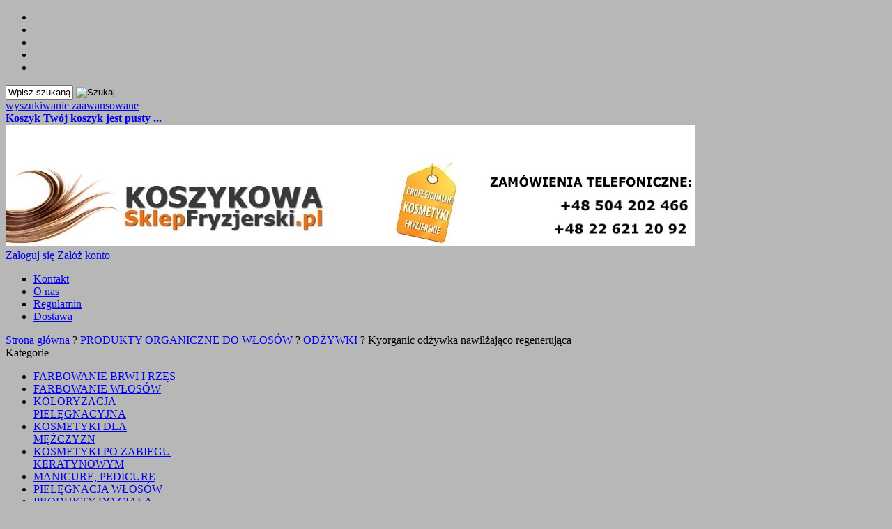

--- FILE ---
content_type: text/html; charset=utf-8
request_url: https://sklepfryzjerski.pl/kyorganic-odzywka-nawilzajaco-regenerujaca-p-4223.html
body_size: 12312
content:
<!DOCTYPE HTML>
<html lang="pl">
<head>
    <meta charset="utf-8" />
    <title>Kyorganic odżywka nawilżająco regenerująca</title>
    <meta name="keywords" content="Kyorganic odżywka nawilżająco regenerująca" />
    <meta name="description" content="Kyorganic odżywka nawilżająco regenerująca" />
    <meta name="robots" content="index,follow" />  
    
    <meta name="viewport" content="width=device-width, initial-scale=1.0" />
    
    <link href="https://fonts.googleapis.com/css?family=Cuprum&amp;subset=latin,latin-ext" rel="stylesheet" type="text/css" />
    
    <meta property="og:title" content="Kyorganic odżywka nawilżająco regenerująca" />
<meta property="og:description" content="Kyorganic odżywka nawilżająco regenerująca" />
<meta property="og:type" content="product" />
<meta property="og:url" content="https://sklepfryzjerski.pl/kyorganic-odzywka-nawilzajaco-regenerujaca-p-4223.html" />
<meta property="og:image" content="https://sklepfryzjerski.pl/images/KYORGANIC ODŻYWKA.jpg" />
<meta property="product:price:amount" content="44.00" />
<meta property="product:price:currency" content="PLN" />
<meta property="product:availability" content="in stock" />
<meta property="product:condition" content="new" />
<meta property="product:retailer_item_id" content="4223" />


    <base href="https://sklepfryzjerski.pl" />	
    <link rel="stylesheet" type="text/css" href="szablony/shop_12.rwd/css/style.php?ncss=style,boxy,moduly,produkt,zebra_datepicker,informacja_o_cookie_integracje" />
    <script src="javascript/jquery.js"></script>
    <script src="javascript/skrypty.php"></script>
    
    
            
    <script>
window.dataLayer = window.dataLayer || [];
function gtag(){dataLayer.push(arguments);}
gtag('consent', 'default', {
  'ad_storage': 'denied',
  'ad_user_data': 'denied',
  'ad_personalization': 'denied',
  'analytics_storage': 'denied',
  'functionality_storage': 'denied',
  'personalization_storage': 'denied',
  'security_storage': 'denied'
});
</script>

    
    
<script>
(function(w,d,s,l,i){w[l]=w[l]||[];w[l].push({'gtm.start':new Date().getTime(),event:'gtm.js'});var f=d.getElementsByTagName(s)[0],j=d.createElement(s),dl=l!='dataLayer'?'&l='+l:'';j.async=true;j.src='https://www.googletagmanager.com/gtm.js?id='+i+dl;f.parentNode.insertBefore(j,f);})(window,document,'script','dataLayer','GTM-T5G8VXF');
</script>


    <script src="javascript/produkt.php"></script>
    
    
    
    
    
    <link rel="canonical" href="https://sklepfryzjerski.pl/kyorganic-odzywka-nawilzajaco-regenerujaca-p-4223.html" />
    
    
    
    
    
    
    
    
    
    
    
    
    
</head>

<body style="background:#b7b7b7">

<noscript><iframe src='https://www.googletagmanager.com/ns.html?id=GTM-T5G8VXF' height='0' width='0' style='display:none;visibility:hidden'></iframe></noscript>



<header id="TloNaglowka">
    
    <div id="NaglowekRwd">
    
        <div class="Strona">
    
            <ul id="maleRwd" class="RwdSchowek">
            
                <li><span><img src="szablony/shop_12.rwd/obrazki/szablon/rwd_szukaj.png" alt="" /></span></li>
                <li><a href="https://sklepfryzjerski.pl/logowanie.html"><img src="szablony/shop_12.rwd/obrazki/szablon/rwd_konto.png" alt="" /></a></li>
                <li><a href="https://sklepfryzjerski.pl/rejestracja.html"><img src="szablony/shop_12.rwd/obrazki/szablon/rwd_rejestracja.png" alt="" /></a></li>
                <li><a href="https://sklepfryzjerski.pl/koszyk.html"><img src="szablony/shop_12.rwd/obrazki/szablon/rwd_koszyk.png" alt="" /></a></li>
                
                                
                <li><a href="https://sklepfryzjerski.pl/schowek.html"><img src="szablony/shop_12.rwd/obrazki/szablon/rwd_schowek.png" alt="" /></a></li>
                
                                
            </ul>  

        </div>
    
    </div>
    
    <div id="Naglowek" class="Strona">

        <form onsubmit="return sprSzukaj(this,'InSzukaj')" method="post" action="szukaj.html" id="Wyszukiwanie">
        
            <div>
                <input id="InSzukaj" type="text" name="szukaj" size="10" value="Wpisz szukaną frazę ..." />
                <input id="ButSzukaj" type="image" src="szablony/shop_12.rwd/obrazki/szablon/szukaj.png" alt="Szukaj" />
                <input type="hidden" name="postget" value="tak" />
                <div class="cl"></div>
            </div>

            <div>
                <a href="https://sklepfryzjerski.pl/wyszukiwanie-zaawansowane.html">wyszukiwanie zaawansowane</a>
            </div>                
            
        </form>

        <div id="Koszyk">
        
            <a href="https://sklepfryzjerski.pl/koszyk.html"><strong>Koszyk</strong> 

                        
            <b>Twój koszyk jest pusty ...</b>
            
                        
            </a>
                
        </div>         
    
        <a id="LinkLogo" href="https://sklepfryzjerski.pl"><img  src="images/BANER/sklep-fryzjerski.NEW2.jpg" width="990" height="175" alt="JGS Joanna Szymańska i Wsp&oacute;lnicy Sp.J" title="JGS Joanna Szymańska i Wsp&oacute;lnicy Sp.J" /></a>  

    </div>

</header>

<nav id="GorneMenuTlo">

    <div class="Strona">
    
        <div id="Logowanie">
        
                                <a href="https://sklepfryzjerski.pl/logowanie.html" rel="nofollow">Zaloguj się</a>
                    <a href="https://sklepfryzjerski.pl/rejestracja.html" rel="nofollow">Załóż konto</a>
                                
        
        </div>     

        <div id="GorneMenu" class="Rozwiniete">
        
            <ul class="GlowneGorneMenu"><li aria-haspopup="true"><a  href="https://sklepfryzjerski.pl/kontakt-f-1.html">Kontakt</a></li><li aria-haspopup="true"><a    href="https://sklepfryzjerski.pl/o-nas-pm-8.html">O nas</a></li><li aria-haspopup="true"><a    href="https://sklepfryzjerski.pl/regulamin-pm-5.html">Regulamin</a></li><li aria-haspopup="true"><a    href="https://sklepfryzjerski.pl/dostawa-pm-3.html">Dostawa</a></li></ul>
            
        </div>
        
        <div class="cl"></div>
        
    </div>

</nav> 

<div id="Strona">
   
    <div id="Nawigacja" itemscope itemtype="http://schema.org/BreadcrumbList">
    
        <span itemprop="itemListElement" itemscope itemtype="http://schema.org/ListItem"><a href="https://sklepfryzjerski.pl" class="NawigacjaLink" itemprop="item"><span itemprop="name">Strona główna</span></a><meta itemprop="position" content="1" /></span><span class="Nawigacja"> ? </span><span itemprop="itemListElement" itemscope itemtype="http://schema.org/ListItem"><a href="https://sklepfryzjerski.pl/produkty-organiczne-do-wlosow-c-8.html" class="NawigacjaLink" itemprop="item"><span itemprop="name">PRODUKTY ORGANICZNE DO WŁOSÓW </span></a><meta itemprop="position" content="2" /></span><span class="Nawigacja"> ? </span><span itemprop="itemListElement" itemscope itemtype="http://schema.org/ListItem"><a href="https://sklepfryzjerski.pl/odzywki-c-8_147.html" class="NawigacjaLink" itemprop="item"><span itemprop="name">ODŻYWKI</span></a><meta itemprop="position" content="3" /></span><span class="Nawigacja"> ? </span><span class="Nawigacja">Kyorganic odżywka nawilżająco regenerująca</span>
        
    </div>
    
    
    
    <div class="cl"></div>

        <div id="LewaKolumna" style="width:245px">
    
        <div id="LewaKolumnaPrzerwa">
            



<div class="CalyBoxKategorie">

            <div class="BoxNaglowekKategorie">Kategorie</div>
    
    

    <div class="BoxKategorie BoxZawartosc">
        <ul><li><div><a href="https://sklepfryzjerski.pl/farbowanie-brwi-i-rzes-c-108.html">FARBOWANIE BRWI I RZĘS</a></div></li>
<li><div><a href="https://sklepfryzjerski.pl/farbowanie-wlosow-c-3.html">FARBOWANIE WŁOSÓW</a></div></li>
<li><div><a href="https://sklepfryzjerski.pl/koloryzacja-pielegnacyjna-c-4.html">KOLORYZACJA PIELĘGNACYJNA</a></div></li>
<li><div><a href="https://sklepfryzjerski.pl/kosmetyki-dla-mezczyzn-c-5.html">KOSMETYKI DLA MĘŻCZYZN</a></div></li>
<li><div><a href="https://sklepfryzjerski.pl/kosmetyki-po-zabiegu-keratynowym-c-165.html">KOSMETYKI PO ZABIEGU KERATYNOWYM </a></div></li>
<li><div><a href="https://sklepfryzjerski.pl/manicure-pedicure-c-6.html">MANICURE, PEDICURE</a></div></li>
<li><div><a href="https://sklepfryzjerski.pl/pielegnacja-wlosow-c-7.html">PIELĘGNACJA WŁOSÓW</a></div></li>
<li><div><a href="https://sklepfryzjerski.pl/produkty-do-ciala-c-209.html">PRODUKTY DO CIAŁA</a></div></li>
<li><div><a class="Aktywna" href="https://sklepfryzjerski.pl/produkty-organiczne-do-wlosow-c-8.html">PRODUKTY ORGANICZNE DO WŁOSÓW </a></div><ul><li><div><a href="https://sklepfryzjerski.pl/maski-do-wlosow-c-8_158.html">MASKI DO WŁOSÓW</a></div></li>
<li><div><a class="Aktywna" href="https://sklepfryzjerski.pl/odzywki-c-8_147.html">ODŻYWKI</a></div></li>
<li><div><a href="https://sklepfryzjerski.pl/olejki-c-8_183.html">OLEJKI</a></div></li>
<li><div><a href="https://sklepfryzjerski.pl/szampony-c-8_146.html">SZAMPONY</a></div></li>
</ul></li>
<li><div><a href="https://sklepfryzjerski.pl/sprzet-i-akcesoria-fryzjerskie-c-9.html">SPRZĘT I AKCESORIA FRYZJERSKIE</a></div></li>
<li><div><a href="https://sklepfryzjerski.pl/stylizacja-c-10.html">STYLIZACJA</a></div></li>
<li><div><a href="https://sklepfryzjerski.pl/trwala-ondulacja-c-157.html">TRWAŁA ONDULACJA</a></div></li>
<li><div><a href="https://sklepfryzjerski.pl/woda-perfumowana-c-200.html">WODA PERFUMOWANA</a></div></li>
<li><div><a href="https://sklepfryzjerski.pl/wlosy-naturalne-przedluzanie-c-121.html">WŁOSY NATURALNE - PRZEDŁUŻANIE</a></div></li>
</ul>
    </div>
    
</div>

<div class="CalyBox">
  
    

            <div class="BoxNaglowek">Producenci</div>
    
    

    <div class="BoxTresc BoxZawartosc">
        <div class="SrodekCentrowany cmxform"><select name="producent" style="width:90%;" id="WybierzProducenta"><option value="">-- wybierz --</option><option value="alfaparf-m-23.html">ALFAPARF</option><option value="american-crew-m-69.html">AMERICAN CREW</option><option value="avenis-m-109.html">AVENIS</option><option value="babyliss-m-26.html">BABYLISS</option><option value="chi-m-15.html">CHI</option><option value="classic-manicure-m-106.html">CLASSIC MANICURE</option><option value="cosmar-m-120.html">COSMAR</option><option value="fox-m-27.html">FOX</option><option value="gama-m-132.html">GAMA</option><option value="gk-hair-m-63.html">GK HAIR</option><option value="goldwell-m-1.html">GOLDWELL</option><option value="gorgol-m-76.html">GORGOL</option><option value="grecian-m-9.html">GRECIAN</option><option value="gw-cosmetics-m-55.html">GW COSMETICS</option><option value="intercosmo-voila-m-2.html">INTERCOSMO VOILA</option><option value="jaguar-solingen-m-49.html">JAGUAR SOLINGEN</option><option value="janeke-m-111.html">JANEKE</option><option value="joanna-m-24.html">JOANNA</option><option value="kemon-m-104.html">KEMON</option><option value="kyo-system-m-108.html">KYO SYSTEM</option><option value="kyone-m-129.html">KYONE</option><option value="kyorganic-m-107.html">KYORGANIC</option><option value="la-riche-m-43.html">LA RICH'E</option><option value="long-hair-m-59.html">LONG HAIR</option><option value="loreal-m-18.html">LOREAL</option><option value="matrix-m-88.html">MATRIX</option><option value="mila-professional-m-125.html">MILA PROFESSIONAL</option><option value="milk-shake-m-127.html">MILK SHAKE</option><option value="montibello-m-133.html">MONTIBELLO</option><option value="moroccanoil-m-123.html">MOROCCANOIL</option><option value="moser-m-80.html">MOSER</option><option value="noberu-m-128.html">NOBERU</option><option value="olivia-garden-m-35.html">OLIVIA GARDEN</option><option value="panasonic-m-131.html">PANASONIC</option><option value="poniks-m-78.html">PONIK'S</option><option value="ronney-m-117.html">RONNEY</option><option value="sanotint-m-45.html">SANOTINT</option><option value="saryna-key-m-72.html">SARYNA KEY</option><option value="schwarzkopf-m-4.html">SCHWARZKOPF</option><option value="sibel-m-74.html">SIBEL</option><option value="subrina-m-6.html">SUBRINA</option><option value="top-choice-m-90.html">TOP CHOICE</option><option value="trychoxin-m-119.html">TRYCHOXIN</option><option value="wahl-m-126.html">WAHL</option><option value="wella-m-5.html">WELLA</option><option value="wellness-m-114.html">WELLNESS</option><option value="yodeyma-m-122.html">YODEYMA</option></select></div>
    </div>
    
</div>

<div class="CalyBox">
  
    

            <div class="BoxNaglowek">Bestsellery</div>
    
    

    <div class="BoxTresc BoxZawartosc">
        <ul class="BoxImgMaly"><li>
          <div class="Img" style="width:50px"><a class="Zoom" href="https://sklepfryzjerski.pl/voila-aktywator-do-farb-6-90-ml-p-1070.html"><img data-src-original="images/mini/50px_i-voila-kremowa-emulsja-90-ml.webp" width="50" height="50" src="images/loader.gif" id="fot_83622_1070" class="Zdjecie Reload" alt="Voila aktywator do farb 6 % 90 ml" title="Voila aktywator do farb 6 % 90 ml" /></a></div>
          <h3 class="PrdDane" style="width:calc(100% - 70px)"><a href="https://sklepfryzjerski.pl/voila-aktywator-do-farb-6-90-ml-p-1070.html" title="Voila aktywator do farb 6 % 90 ml">Voila aktywator do farb 6 % 90 ml</a><span class="Cena">8,00 zł</span></h3>
        </li><li>
          <div class="Img" style="width:50px"><a class="Zoom" href="https://sklepfryzjerski.pl/voila-aktywator-do-farb-9-90-ml-p-1079.html"><img data-src-original="images/NEW/mini/50px_voila_9.jpg" width="50" height="50" src="images/loader.gif" id="fot_1179_1079" class="Zdjecie Reload" alt="Voila aktywator do farb 9 % 90 ml" title="Voila aktywator do farb 9 % 90 ml" /></a></div>
          <h3 class="PrdDane" style="width:calc(100% - 70px)"><a href="https://sklepfryzjerski.pl/voila-aktywator-do-farb-9-90-ml-p-1079.html" title="Voila aktywator do farb 9 % 90 ml">Voila aktywator do farb 9 % 90 ml</a><span class="Cena">8,00 zł</span></h3>
        </li><li>
          <div class="Img" style="width:50px"><a class="Zoom" href="https://sklepfryzjerski.pl/voila-aktywator-do-farb-12-90-ml-p-1071.html"><img data-src-original="images/NEW/mini/50px_voila_12.jpg" width="50" height="50" src="images/loader.gif" id="fot_7424_1071" class="Zdjecie Reload" alt="Voila aktywator do farb 12 % 90 ml" title="Voila aktywator do farb 12 % 90 ml" /></a></div>
          <h3 class="PrdDane" style="width:calc(100% - 70px)"><a href="https://sklepfryzjerski.pl/voila-aktywator-do-farb-12-90-ml-p-1071.html" title="Voila aktywator do farb 12 % 90 ml">Voila aktywator do farb 12 % 90 ml</a><span class="Cena">8,00 zł</span></h3>
        </li><li>
          <div class="Img" style="width:50px"><a class="Zoom" href="https://sklepfryzjerski.pl/rekawiczki-nitrylowe-2-sztuki-rozmiar-m-p-1634.html"><img data-src-original="images/mini/50px_nitryl-czarny-m-easy_new_1.jpg" width="50" height="50" src="images/loader.gif" id="fot_51969_1634" class="Zdjecie Reload" alt="Rękawiczki nitrylowe  2 sztuki rozmiar M" title="Rękawiczki nitrylowe  2 sztuki rozmiar M" /></a></div>
          <h3 class="PrdDane" style="width:calc(100% - 70px)"><a href="https://sklepfryzjerski.pl/rekawiczki-nitrylowe-2-sztuki-rozmiar-m-p-1634.html" title="Rękawiczki nitrylowe  2 sztuki rozmiar M">Rękawiczki nitrylowe  2 sztuki rozmiar M</a><span class="Cena">1,50 zł</span></h3>
        </li></ul><div class="Wszystkie"><a href="https://sklepfryzjerski.pl/bestsellery.html">zobacz wszystkie</a></div>
    </div>
    
</div>

<div class="CalyBox">
  
    

            <div class="BoxNaglowek">Kontakt</div>
    
    

    <div class="BoxTresc BoxZawartosc">
        <meta itemprop="name" content="JGS Joanna Szymańska i Wspólnicy Sp.J" /><div style="display:none" itemprop="address" itemscope itemtype="http://schema.org/PostalAddress">
            <meta itemprop="name" content="JGS Joanna Szymańska i Wspólnicy Sp.J" />
            <meta itemprop="streetAddress" content="Ebro 10 " />
            <meta itemprop="postalCode" content="01-490" />
            <meta itemprop="addressLocality" content="Warszawa" />
          </div><ul class="BoxKontakt" itemscope itemtype="http://schema.org/LocalBusiness"><li class="Iko Mail"><b>E-mail:</b><a href="https://sklepfryzjerski.pl/kontakt-f-1.html"><span itemprop="email">zamowienia@sklepfryzjerski.pl</span></a></li><li class="Iko Tel"><b>Telefon</b><a rel="nofollow" href="tel:504202466"><span itemprop="telephone">504202466</span></a><br /><a rel="nofollow" href="tel:226212092">22 621 20 92</a><br /></li><li class="Iko Godziny"><b>Godziny działania sklepu</b>Sklep Fryzjerski
ul. Koszykowa 53
00-659 Warszawa                                                                             Poniedziałek - Piątek:
 10:00-19:00
Sobota:
10:00-14:00</li></ul>
    </div>
    
</div>

<div class="CalyBox">
  
    

            <div class="BoxNaglowek">Newsletter</div>
    
    

    <div class="BoxTresc BoxZawartosc">
        <div class="BoxNewsletter"><p class="NewsletterOpis">Prześlij nam swój adres e-mail, a my powiadomimy Cię o nowych produktach, najlepszych cenach, promocjach i wyprzedażach.</p><form action="/" onsubmit="return sprNewsletter(this, 'box')" method="post" class="cmxform" id="newsletter"><p class="PoleAdresu"><input type="text" name="email" id="emailNewsletter" value="Twój adres email" /></p><p class="PoleZgod" style="text-align:left"><small style="display:flex"><label for="zgoda_newsletter_marketing_box">Wyrażam zgodę na przetwarzanie danych osobowych do celów marketingowych<input type="checkbox" name="zgoda_newsletter_marketing_box" id="zgoda_newsletter_marketing_box" value="1" /><span class="check" id="_check_zgoda_newsletter_marketing_box"></span></label></small><small style="display:flex"><label for="zgoda_newsletter_info_handlowa_box">Wyrażam zgodę na otrzymywanie informacji handlowych na wskazany przeze mnie adres e-mail<input type="checkbox" name="zgoda_newsletter_info_handlowa_box" id="zgoda_newsletter_info_handlowa_box" value="1" /><span class="check" id="check_zgoda_newsletter_info_handlowa_box"></span></label></small></p><span id="BladDanychNewsletterBox" style="text-align:left;display:none"><label class="error">Brak zgody na otrzymywanie informacji handlowych oraz przetwarzanie danych osobowych uniemożliwia zapisanie do newslettera</label></span><div><input type="submit" id="submitNewsletter" class="przyciskWylaczony" value="Zapisz" disabled="disabled" /> &nbsp;<input type="button" id="submitUnsubscribeNewsletter" class="przyciskWylaczony" onclick="wypiszNewsletter()" value="Wypisz" disabled="disabled" /></div></form></div>
    </div>
    
</div>
        </div>
        
    </div>
        
    <div id="SrodekKolumna">

        

        





<div id="fb-root"></div><script>(function(d, s, id) { var js, fjs = d.getElementsByTagName(s)[0]; if (d.getElementById(id)) return; js = d.createElement(s); js.id = id; js.src = "https://connect.facebook.net/pl_PL/all.js#xfbml=1&version=v2.8"; fjs.parentNode.insertBefore(js, fjs); }(document, 'script', 'facebook-jssdk'));</script>



<section id="RamkaProduktu" itemscope itemtype="https://schema.org/Product">

    <div id="KartaProduktu">
    
        

        <div id="ZdjeciaProduktu" style="width:310px">
        
            <div class="ZdjeciaKontener" style="width:250px">
            
                

                <div id="ZdjeciaDuze">
                
                    <a data-jbox-image="galeria" id="DuzeFoto1" class="PodmianaFotoCech" href="https://sklepfryzjerski.pl/images/KYORGANIC ODŻYWKA.jpg" title="Kyorganic odżywka nawilżająco regenerująca" data-caption="Kyorganic odżywka nawilżająco regenerująca"><img src="images/mini/250px_KYORGANIC ODŻYWKA.jpg" width="250" height="250" itemprop="image" data-zoom-image="images/KYORGANIC ODŻYWKA.jpg" class="FotoZoom" alt="Kyorganic odżywka nawilżająco regenerująca" title="Kyorganic odżywka nawilżająco regenerująca" /></a>
                        
                </div>
                
                
                
                <div class="DodatkoweZdjecia">    
                            
                    
                    
                </div>
                
            </div>
            
        </div>
        
        <div id="InformacjeProduktu" style="width:calc(100% - 310px)">
        
            
        
            <div class="Ikonki">
                
            </div>
            
            
        
            <div class="NazwaProducent">
            
                <h1 itemprop="name">Kyorganic odżywka nawilżająco regenerująca</h1>
                
                <meta itemprop="productID" content="4223" />
                
                                
                    <div class="Producent" itemprop="brand" itemtype="https://schema.org/Brand" itemscope>
                        <div itemprop="name" content="KYORGANIC"><a href="https://sklepfryzjerski.pl/kyorganic-m-107.html">KYORGANIC</a></div>
                    </div>
                    
                            
            </div>

            
            

            
            
                            
            
            
                        
             
            
            
                        
                        
            
            
            <div class="ListaOpisy">

                   
                <p id="Dostepnosc" class="TbPoz miganieSek">
                    <span>Dostępność:</span> <strong>Dostępny</strong>
                </p>
                                
                        

                                <p class="TbPoz">
                    <span>Koszt wysyłki:</span> <strong id="InfoOpisWysylka">od 18,99 zł <span id="tipWysylka" style="display:none;"><b>Dostępne formy wysyłki dla oglądanego produktu:</b><span>Odbiór osobisty - 0,00 zł</span><span>Przesyłka ekonomiczna (Polska) płatność przy odbiorze - 25,00 zł</span><span>Kurier DPD - 20,50 zł</span><span>InPost Paczkomaty24 - 18,99 zł</span><span>Kurier InPost - 19,90 zł</span></span></strong>
                </p>                
                                
                                
                
                  
                <p id="StanMagazynowy" class="TbPoz">
                    <span>Stan magazynowy:</span> <strong>2 szt.</strong>
                </p>
                                
                                <p id="KodEan" class="TbPoz">
                    <span>Kod EAN:</span> <strong itemprop="gtin13">803138700516</strong>
                </p>
                                
                 
                
                 

                 

                                 
                
                
                
                
                
            </div>
            
            
            
            <form action="/" method="post" id="FormKartaProduktu" class="cmxform" autocomplete="off" > 
            
                
            
                      
                
                
                
                
                 

                                
                    <div class="SekcjaCen">
                        <div class="CenyProduktu" itemprop="offers" itemscope itemtype="https://schema.org/Offer">
                                                        
                            
                            

                                                        
                                <p id="CenaGlownaProduktuBrutto" >
                                    Cena: <strong><span itemprop="price" content="44.00">44,00 zł</span></strong> 
                                </p> 
                                
                            
                                                        <p id="KosztRozmiaru" style="display:none">
                            
                                
                                
                            </p>
                            
                            
                            
                                               
                            
                            
                            
                                                        
                            
                            
                                     

                            <div id="ProduktZegar" style="display:none">
                            
                                <div class="Odliczanie"><span id="sekundy_karta_4223"></span>pozostało tylko do końca promocji !!</div>
                                

                            </div>

                            
                            
                                                        
                             
                            
                                                        
                                <p id="HistoriaCenProduktu" >
                                    <span class="Informacja">Najniższa cena z 30 dni to 44,00 zł</span>
                                </p>
                                
                                                        
            
                            
                            <div id="PlatnosciRatalne"></div>
                            
                            
                            
                            <meta itemprop="priceCurrency" content="PLN" />
                            <meta itemprop="availability" content="https://schema.org/InStock" />
                            <meta itemprop="itemCondition" content="NewCondition" />
                            <meta itemprop="url" content="https://sklepfryzjerski.pl/kyorganic-odzywka-nawilzajaco-regenerujaca-p-4223.html" />
                            <meta itemprop="priceValidUntil" content="2080-01-01" />
                            <div itemprop="hasMerchantReturnPolicy" itemtype="https://schema.org/MerchantReturnPolicy" itemscope>
  <meta itemprop="applicableCountry" content="PL" />
  <meta itemprop="returnPolicyCategory" content="https://schema.org/MerchantReturnFiniteReturnWindow" />
  <meta itemprop="merchantReturnDays" content="14" />
  <meta itemprop="returnMethod" content="https://schema.org/ReturnByMail" />
  <meta itemprop="returnFees" content="https://schema.org/FreeReturn" />
</div>

                            <div itemprop="shippingDetails" itemtype="https://schema.org/OfferShippingDetails" itemscope>
  <div itemprop="shippingRate" itemtype="https://schema.org/MonetaryAmount" itemscope>
    <meta itemprop="value" content="18.99" />
    <meta itemprop="currency" content="PLN" />
  </div>
  <div itemprop="shippingDestination" itemtype="https://schema.org/DefinedRegion" itemscope>
    <meta itemprop="addressCountry" content="PL" />
  </div>
  <div itemprop="deliveryTime" itemtype="https://schema.org/ShippingDeliveryTime" itemscope>
     <div itemprop="handlingTime" itemtype="https://schema.org/QuantitativeValue" itemscope>
        <meta itemprop="unitCode" content="d" />
        <meta itemprop="minValue" content="1" />
        <meta itemprop="maxValue" content="10" />
     </div>
     <div itemprop="transitTime" itemtype="https://schema.org/QuantitativeValue" itemscope>
        <meta itemprop="unitCode" content="d" />
        <meta itemprop="minValue" content="1" />
        <meta itemprop="maxValue" content="3" />
     </div>
  </div>
</div>
                            
                            
                        </div>

                        
                        
                        <div class="Przyciski">

                            <div id="PrzyciskKupowania" >
                            
                                <div class="PrzyciskIlosc">
                                
                                    <div class="PoleIlosciKoszyka">Ilość: <input type="number" step="1" id="ilosc_78150_4223" value="1" min="1" onchange="SprIlosc(this,1,1,'78150_4223','0')" name="ilosc" />szt.</div>

                                    <div class="PolePrzyciskiKoszyka"><span class="DoKoszykaKartaProduktu" onclick="return DoKoszyka('78150_4223','dodaj',0,0)" title="Dodaj do koszyka Kyorganic odżywka nawilżająco regenerująca">Dodaj do koszyka</span></div>
                                
                                </div>
                                
                                
                                
                                
                                <p id="ZakupPrzezAllegro">
                                
                                    
                                    
                                </p>

                            </div>
                            
                            
                            
                            <p id="InfoNiedostepny" class="miganieSek" style="display:none">
                            
                                <span class="Info">Chwilowo niedostępny</span>
                                
                                                                
                            </p>
                            
                            
                            
                            <p id="PrzyciskSchowek" class="KartaSchowekDoDodania">
                                <span class="ToolTip" onclick="DoSchowka(4223)" title="dodaj do schowka">dodaj do schowka</span>
                            </p>
                            
                        </div>
                        
                    </div>

                                
                
                
                                
                
                
                <div>
                    <input id="InputCenaKoncowaBrutto" value="44.00" type="hidden" />
                    <input id="InputWybraneCechy_78150_4223" value="" type="hidden" />
                    <input id="CenaPunkty" value="0" type="hidden" />
                    <input id="parametry" value="78150_4223;44.00;35.77;;0.00" type="hidden" />                    
                    <input id="parametryLukas" value="" type="hidden" />
                    <input id="parametrySantander" value="" type="hidden" />
                    <input id="parametryMbank" value="" type="hidden" />
                    <input id="parametryComfino" value="" type="hidden" />
                    <input id="parametryIleasing" value="" type="hidden" />
                    <input id="parametryIraty" value="" type="hidden" />
                    <input id="parametryLeaselink" value="" type="hidden" />
                    <input id="parametryPayURaty" value="" type="hidden" />
                    <input id="parametryBgz" value="" type="hidden" />
                </div>
                
            </form>

            
            
            <div style="display:none">
            
                <p id="InformacjaPunkty" class="InformacjaOk">
                    
                </p>
                
            </div>
            
            
            
                        
            

                        
            
                               
        </div>

    </div>
    
    
    
        
    
        <ul id="PodzielSie">            
                        <li><a class="wykop" href="https://www.wykop.pl/dodaj/link/?url=https%3A%2F%2Fsklepfryzjerski.pl%2Fkyorganic-odzywka-nawilzajaco-regenerujaca-p-4223.html&amp;title=Kyorganic+od%C5%BCywka+nawil%C5%BCaj%C4%85co+regeneruj%C4%85ca" rel="nofollow" title="Poinformuj o tym produkcie na Wykop.pl"></a></li> 
                                    <li><a class="linkedin" href="https://www.linkedin.com/shareArticle?mini=true&amp;url=https%3A%2F%2Fsklepfryzjerski.pl%2Fkyorganic-odzywka-nawilzajaco-regenerujaca-p-4223.html&amp;title=Kyorganic+od%C5%BCywka+nawil%C5%BCaj%C4%85co+regeneruj%C4%85ca" rel="nofollow" title="Poinformuj o tym produkcie na LinkedIn"></a></li>
                                    
            <li><a class="pinterest" href="https://pinterest.com/pin/create/button/?url=https%3A%2F%2Fsklepfryzjerski.pl%2Fkyorganic-odzywka-nawilzajaco-regenerujaca-p-4223.html&amp;media=https%3A%2F%2Fsklepfryzjerski.pl%2Fimages%2FKYORGANIC+OD%C5%BBYWKA.jpg&amp;description=Kyorganic+od%C5%BCywka+nawil%C5%BCaj%C4%85co+regeneruj%C4%85ca" rel="nofollow" title="Poinformuj o tym produkcie na Pinterest"></a></li>
                                    
            <li><a class="twitter" href="https://twitter.com/share?url=https%3A%2F%2Fsklepfryzjerski.pl%2Fkyorganic-odzywka-nawilzajaco-regenerujaca-p-4223.html&amp;text=Kyorganic+od%C5%BCywka+nawil%C5%BCaj%C4%85co+regeneruj%C4%85ca" rel="nofollow" title="Poinformuj o tym produkcie na Twitter"></a></li>
                                    
            <li><a class="facebook" href="https://www.facebook.com/sharer/sharer.php?u=https%3A%2F%2Fsklepfryzjerski.pl%2Fkyorganic-odzywka-nawilzajaco-regenerujaca-p-4223.html" rel="nofollow" title="Poinformuj o tym produkcie na Facebook"></a></li>
                    </ul>   

        <div class="cl"></div>
            
        
    
        
    <div id="GlowneLinkiProduktu" >
        
        <a class="ZapytanieProdukt" href="https://sklepfryzjerski.pl/zapytanie-o-produkt-produkt-f-2.html/produkt=4223" rel="nofollow">Zapytaj o produkt</a>
        
        <a class="PolecProdukt" href="https://sklepfryzjerski.pl/polec-znajomemu-produkt-f-3.html/produkt=4223" rel="nofollow">Poleć znajomemu</a>
        
        
        
        <a class="LinkPDF" href="https://sklepfryzjerski.pl/kyorganic-odzywka-nawilzajaco-regenerujaca-kartapdf-4223.html" rel="nofollow">Specyfikacja PDF</a>
        
    </div>
    
    
    
    
    <div id="ZakladkiProduktu">
    
        <div id="TloZakladek">
        
            <ul id="Zakladki">
            
                
                <li id="z_opis" class="aktywna">Opis produktu</li>
                
                
                                
                
                            
                
                
                                  
                
                
                                
                
                 

                
                
                
                   

                
                   
                
                
                                   

                
                                
                    <li id="z_recenzje">Recenzje produktu (0)</li>
                                
                
                                
            </ul>
            
            <div class="cl"></div>
            
        </div>

        <div id="TresciZakladek">
        
            
            <div class="widoczna tz_opis GlownyOpisProduktu"  itemprop="description">
            
                <div class="FormatEdytor">Odżywka nawilżająco- regenerująca zawiera biologiczne składniki : bambus, czarna herbata, roślinna keratyna. Nawilża i przywraca równowagę hydro-lipidową skóry głowy i włosów. Dodatkowo wzmacnia, łagodzi oraz sprawia, że włosy stają się miękkie i podatne na stylizację. <br />
<br />
<strong>Sposób użycia:</strong> Nałożyć odżywkę na umyte włosy. Pozostawić na 3-5 minut, a następnie dokładnie spłukać. <br />
<br />
<strong>Pojemność:</strong> 250 ml </div>
                
                
                
                                
                
                
                                  
                    <div class="DaneGpsr" style="padding-top:30px">

                                        
                    <div style="padding-bottom:20px" class="InfoImporterOpis FormatEdytor"><h4>Dane kontaktowe importera/pełnomocnika:</h4>Agathee, Traugutta 8, 05-870 Błonie, Polska, e-mail: biuro@freelimix.pl, telefon: 506 566 377</div>
                    
                    </div>
                    
                
            </div>

            
                
            
            
                     

            
                         

            
            
            
                        
            
             

            
                

            
                 

            
                         

            

                        
            <div class="ukryta tz_recenzje">
            
                
                  
                
                
                
                 
                
                    <p class="Informacja" style="margin-top:10px">
                        Nikt jeszcze nie napisał recenzji do tego produktu. Bądź pierwszy i napisz recenzję.
                    </p>
                
                                
                
                
                                 

                                
                    <p class="InformacjaOk" style="margin-top:10px">
                        Tylko zarejestrowani klienci mogą pisać recenzje do produktów. Jeżeli posiadasz konto w naszym sklepie zaloguj się na nie, jeżeli nie załóż bezpłatne konto i napisz recenzję.
                    </p>
                
                
                <div class="cl"></div>
                
                <br /><div class="fb-comments" data-href="https://sklepfryzjerski.pl/kyorganic-odzywka-nawilzajaco-regenerujaca-p-4223.html" data-width="100%" data-numposts="3"></div>            
                
            </div>
            
                        
            
                          

        </div>
    
    </div>

</section>
    


<div class="PozostaleProdukty">

    

        
    
    
        
    
    
        
        <div class="StrNaglowek"><span>Pozostałe produkty z kategorii</span></div>
        
        <div class="StrTresc"><div class="OknaRwd Kol-3 KolMobile-1 ListingWierszeKartaProduktuKontener"><div id="prd-844-4911" class="Okno OknoRwd"><div class="ElementListingRamka"><div class="Foto"><a class="Zoom" href="https://sklepfryzjerski.pl/wellness-zestaw-gleboko-nawilzajacy-3-mini-produktow-z-nasion-konopi-p-4911.html"><img data-src-original="images/mini/100px_WELLNESS ZESTAW NAWILŻAJĄCY.jpg" width="100" height="100" src="images/loader.gif" id="fot_64224_4911" class="Zdjecie Reload" alt="Wellness zestaw głęboko nawilżający 3 mini produktów z nasion  konopi" title="Wellness zestaw głęboko nawilżający 3 mini produktów z nasion  konopi" /></a></div><div class="ProdCena"><h3><a href="https://sklepfryzjerski.pl/wellness-zestaw-gleboko-nawilzajacy-3-mini-produktow-z-nasion-konopi-p-4911.html" title="Wellness zestaw głęboko nawilżający 3 mini produktów z nasion  konopi">Wellness zestaw głęboko nawilżający 3 mini produktów z nasion  konopi</a></h3><div class="ProduktCena"><span class="Cena">74,00 zł</span></div></div><div class="ZakupKontener"><div class="Zakup"><input type="number" id="ilosc_64224_4911" value="1" class="InputIlosc" lang="en_EN" pattern="[0-9]+([\.][0-9]+)?" step="1" min="1" onchange="SprIlosc(this,1,1,'64224_4911','0')" name="ilosc" /><em>szt.</em> <span class="DoKoszyka ToolTip" onclick="return DoKoszyka('64224_4911','dodaj',0,1)" title="Dodaj do koszyka Wellness zestaw głęboko nawilżający 3 mini produktów z nasion  konopi">Do koszyka</span></div></div></div></div><div id="prd-8-4774" class="Okno OknoRwd"><div class="ElementListingRamka"><div class="Foto"><a class="Zoom" href="https://sklepfryzjerski.pl/wellness-odzywka-wzmacniajaca-z-nasion-konopi-500-ml-p-4774.html"><img data-src-original="images/mini/100px_WELLNESS ODŻYWKA HEMP SEED OIL.jpg" width="100" height="100" src="images/loader.gif" id="fot_52676_4774" class="Zdjecie Reload" alt="Wellness odżywka wzmacniająca z nasion  konopi 500 ml" title="Wellness odżywka wzmacniająca z nasion  konopi 500 ml" /></a></div><div class="ProdCena"><h3><a href="https://sklepfryzjerski.pl/wellness-odzywka-wzmacniajaca-z-nasion-konopi-500-ml-p-4774.html" title="Wellness odżywka wzmacniająca z nasion  konopi 500 ml">Wellness odżywka wzmacniająca z nasion  konopi 500 ml</a></h3><div class="ProduktCena"><span class="Cena">139,00 zł</span></div></div><div class="ZakupKontener"><div class="Zakup"><input type="number" id="ilosc_52676_4774" value="1" class="InputIlosc" lang="en_EN" pattern="[0-9]+([\.][0-9]+)?" step="1" min="1" onchange="SprIlosc(this,1,1,'52676_4774','0')" name="ilosc" /><em>szt.</em> <span class="DoKoszyka ToolTip" onclick="return DoKoszyka('52676_4774','dodaj',0,1)" title="Dodaj do koszyka Wellness odżywka wzmacniająca z nasion  konopi 500 ml">Do koszyka</span></div></div></div></div><div id="prd-174-4775" class="Okno OknoRwd"><div class="ElementListingRamka"><div class="Foto"><a class="Zoom" href="https://sklepfryzjerski.pl/wellness-krem-do-lokow-z-nasion-konopi-500-ml-p-4775.html"><img data-src-original="images/mini/100px_WELLNESS KREM DO LOKÓW.jpg" width="100" height="100" src="images/loader.gif" id="fot_73011_4775" class="Zdjecie Reload" alt="Wellness krem do loków z nasion  konopi 500 ml" title="Wellness krem do loków z nasion  konopi 500 ml" /></a></div><div class="ProdCena"><h3><a href="https://sklepfryzjerski.pl/wellness-krem-do-lokow-z-nasion-konopi-500-ml-p-4775.html" title="Wellness krem do loków z nasion  konopi 500 ml">Wellness krem do loków z nasion  konopi 500 ml</a></h3><div class="ProduktCena"><span class="Cena">115,00 zł</span></div></div><div class="ZakupKontener"><div class="Zakup"><input type="number" id="ilosc_73011_4775" value="1" class="InputIlosc" lang="en_EN" pattern="[0-9]+([\.][0-9]+)?" step="1" min="1" onchange="SprIlosc(this,1,1,'73011_4775','0')" name="ilosc" /><em>szt.</em> <span class="DoKoszyka ToolTip" onclick="return DoKoszyka('73011_4775','dodaj',0,1)" title="Dodaj do koszyka Wellness krem do loków z nasion  konopi 500 ml">Do koszyka</span></div></div></div></div><div id="prd-920-5658" class="Okno OknoRwd"><div class="ElementListingRamka"><div class="Foto"><a class="Zoom" href="https://sklepfryzjerski.pl/moroccanoil-odzywka-color-care-do-wlosow-farbowanych-p-5658.html"><img data-src-original="images/mini/100px_Moroccanoil-Color-Care-odzywka-chroniaca-kolor-do-wlosow-farbowanych-250ml.jpg" width="100" height="100" src="images/loader.gif" id="fot_48638_5658" class="Zdjecie Reload" alt="Moroccanoil odżywka color care do włosów farbowanych" title="Moroccanoil odżywka color care do włosów farbowanych" /></a></div><div class="ProdCena"><h3><a href="https://sklepfryzjerski.pl/moroccanoil-odzywka-color-care-do-wlosow-farbowanych-p-5658.html" title="Moroccanoil odżywka color care do włosów farbowanych">Moroccanoil odżywka color care do włosów farbowanych</a></h3><div class="ProduktCena"><span class="Cena">125,00 zł</span></div></div><div class="ZakupKontener"><div class="Zakup"><input type="number" id="ilosc_48638_5658" value="1" class="InputIlosc" lang="en_EN" pattern="[0-9]+([\.][0-9]+)?" step="1" min="1" onchange="SprIlosc(this,1,1,'48638_5658','0')" name="ilosc" /><em>szt.</em> <span class="DoKoszyka ToolTip" onclick="return DoKoszyka('48638_5658','dodaj',0,1)" title="Dodaj do koszyka Moroccanoil odżywka color care do włosów farbowanych">Do koszyka</span></div></div></div></div><div id="prd-171-5702" class="Okno OknoRwd"><div class="ElementListingRamka"><div class="Foto"><a class="Zoom" href="https://sklepfryzjerski.pl/moroccanoil-szampon-do-wlosow-kreconych-p-5702.html"><img data-src-original="images/mini/100px_pol_pl_Moroccanoil-Curl-Enhancing-Shampoo-250ml-6124_1.jpg" width="100" height="100" src="images/loader.gif" id="fot_79679_5702" class="Zdjecie Reload" alt="Moroccanoil szampon do włosów kręconych" title="Moroccanoil szampon do włosów kręconych" /></a></div><div class="ProdCena"><h3><a href="https://sklepfryzjerski.pl/moroccanoil-szampon-do-wlosow-kreconych-p-5702.html" title="Moroccanoil szampon do włosów kręconych">Moroccanoil szampon do włosów kręconych</a></h3><div class="ProduktCena"><span class="Cena">125,00 zł</span></div></div><div class="ZakupKontener"><div class="Zakup"><input type="number" id="ilosc_79679_5702" value="1" class="InputIlosc" lang="en_EN" pattern="[0-9]+([\.][0-9]+)?" step="1" min="1" onchange="SprIlosc(this,1,1,'79679_5702','0')" name="ilosc" /><em>szt.</em> <span class="DoKoszyka ToolTip" onclick="return DoKoszyka('79679_5702','dodaj',0,1)" title="Dodaj do koszyka Moroccanoil szampon do włosów kręconych">Do koszyka</span></div></div></div></div></div><div class="cl"></div></div>
        
        
</div>




<script>




PokazTipWysylki('#InfoOpisWysylka');
</script>    



        
        
        
    </div>      
    
        
    <div class="cl"></div>
    
      

</div>

<footer id="TloStopki">

    <div class="Strona">

        <div id="Stopka">
        
            <div class="KolumnaStopki">
                
                <strong>
                    Informacje
                    <span class="StopkaRozwin"></span>
                </strong>
                
                <ul class="LinkiStopki"><li><a   rel="nofollow"  href="https://sklepfryzjerski.pl/polityka-prywatnosci-pm-25.html">Polityka prywatności</a></li><li><a    href="https://sklepfryzjerski.pl/regulamin-pm-5.html">Regulamin</a></li></ul>

            </div>
            
            <div class="KolumnaStopki">

                <strong>
                    O firmie
                    <span class="StopkaRozwin"></span>
                </strong>
                
                <ul class="LinkiStopki"><li><a    href="https://sklepfryzjerski.pl/o-nas-pm-8.html">O nas</a></li><li><a  href="https://sklepfryzjerski.pl/kontakt-f-1.html">Kontakt</a></li></ul>
                
            </div>

            <div class="KolumnaStopki">
                
                <strong>
                    Dostawa
                    <span class="StopkaRozwin"></span>
                </strong>
                
                <ul class="LinkiStopki"><li><a    href="https://sklepfryzjerski.pl/dostawa-pm-3.html">Dostawa</a></li></ul>
                
            </div>

            <div class="KolumnaStopki">
                
                <strong>
                    Zwroty
                    <span class="StopkaRozwin"></span>
                </strong>
                
                <ul class="LinkiStopki"><li><a    href="https://sklepfryzjerski.pl/zwroty-i-reklamacje-pm-9.html">Zwroty i Reklamacje</a></li></ul>
            
            </div>

        </div>

    </div>
    
    <div class="Copy Strona">
        <a href="https://www.shopgold.pl" target="_blank">Sklep internetowy shopGold</a>
    </div>  
        
</footer>




    
    <div id="CookieOknoUstawien">
    
        <div class="CookieOkno">
        
            <div class="CookieOknoKont cmxform">
            
                <div id="CookieOknoZamknij"><span id="span_6972aca8871b9"></span></div>
                
                <div class="NaglowekCookieOkno">
                
                    USTAWIENIA PLIKÓW COOKIES 
                    
                </div>          
                
                <div class="CookiesOknoInfo" style="padding:5px 0 10px 0">
                
                    W celu ulepszenia zawartości naszej strony internetowej oraz dostosowania jej do Państwa osobistych preferencji, wykorzystujemy pliki cookies przechowywane na Państwa urządzeniach. Kontrolę nad plikami cookies można uzyskać poprzez ustawienia przeglądarki internetowej. 

                </div>

                <div class="CookieZgody">
                
                    <div class="CookieOknoUstawienia">

                        <div class="CookieOknoUstawieniaInput">
                        
                            <label for="cookieNiezbedne" style="opacity:0.5"><input type="checkbox" name="cookie_niezbedne" id="cookieNiezbedne" checked="checked" disabled="disabled" />Niezbędne do działania sklepu pliki cookie<span class="check" id="check_cookieNiezbedne"></span></label>
                            
                        </div>
                    
                        <div class="CookieOknoUstawieniaOpis">Są zawsze włączone, ponieważ umożliwiają podstawowe działanie strony. Są to między innymi pliki cookie pozwalające pamiętać użytkownika w ciągu jednej sesji lub, zależnie od wybranych opcji, z sesji na sesję. Ich zadaniem jest umożliwienie działania koszyka i procesu realizacji zamówienia, a także pomoc w rozwiązywaniu problemów z zabezpieczeniami i w przestrzeganiu przepisów.</div>
                    
                    </div>
                    
                    <div class="CookieOknoUstawienia">

                        <div class="CookieOknoUstawieniaInput">
                        
                            <label for="cookieFunkcjonalne">Funkcjonalne pliki cookies<input type="checkbox" name="cookie_funkcjonalne" id="cookieFunkcjonalne" /><span class="check" id="check_cookieFunkcjonalne"></span></label>
                            
                        </div>
                    
                        <div class="CookieOknoUstawieniaOpis">Pliki cookie funkcjonalne pomagają nam poprawiać efektywność prowadzonych działań marketingowych oraz dostosowywać je do Twoich potrzeb i preferencji np. poprzez zapamiętanie wszelkich wyborów dokonywanych na stronach.</div>
                    
                    </div> 

                    <div class="CookieOknoUstawienia">

                        <div class="CookieOknoUstawieniaInput">
                        
                            <label for="cookieAnalityczne">Analityczne pliki cookies<input type="checkbox" name="cookie_analityczne" id="cookieAnalityczne" /><span class="check" id="check_cookieAnalityczne"></span></label>
                            
                        </div>
                    
                        <div class="CookieOknoUstawieniaOpis">Pliki analityczne cookie pomagają właścicielowi sklepu zrozumieć, w jaki sposób odwiedzający wchodzi w interakcję ze sklepem, poprzez anonimowe zbieranie i raportowanie informacji. Ten rodzaj cookies pozwala nam mierzyć ilość wizyt i zbierać informacje o źródłach ruchu, dzięki czemu możemy poprawić działanie naszej strony.</div>
                    
                    </div>      

                    <div class="CookieOknoUstawienia">

                        <div class="CookieOknoUstawieniaInput">
                        
                            <label for="cookieReklamowe">Reklamowe pliki cookies<input type="checkbox" name="cookie_reklamowe" id="cookieReklamowe" /><span class="check" id="check_cookieReklamowe"></span></label>
                            
                        </div>
                    
                        <div class="CookieOknoUstawieniaOpis">Pliki cookie reklamowe służą do promowania niektórych usług, artykułów lub wydarzeń. W tym celu możemy wykorzystywać reklamy, które wyświetlają się w innych serwisach internetowych. Celem jest aby wiadomości reklamowe były bardziej trafne oraz dostosowane do Twoich preferencji. Cookies zapobiegają też ponownemu pojawianiu się tych samych reklam. Reklamy te służą wyłącznie do informowania o prowadzonych działaniach naszego sklepu internetowego.</div>
                    
                    </div> 

                </div>
                
                <div class="GotoweCookieOkno">
                
                    <span class="przycisk">ZATWIERDZAM</span>
                    
                </div>                   
            
            </div>
        
        </div>
    
    </div>
    
    <div id="InfoCookieTlo">
    
        <div id="InfoCookieIntegracje" class="DolnaInformacjaCookie">
        
            <div class="Strona">

                <div class="CookieTekstIntegracje">Korzystanie z tej witryny oznacza wyrażenie zgody na wykorzystanie plików cookies. Więcej informacji możesz znaleźć w naszej Polityce Cookies.</div>

                <div class="CookieIntegracjePrzyciski">
                
                    <div class="CookiePrzyciskUstawien">
                    
                        <span id="InfoUstawieniaIntegracje">USTAWIENIA</span>
                        
                    </div>
                    
                                        
                    <div class="CookiePrzyciskUstawien">
                    
                        <span id="InfoTylkoNiezbedneIntegracje">ZAAKCEPTUJ TYLKO NIEZBĘDNE</span>
                        
                    </div>
                    
                                        
                    <div class="CookiePrzyciskAkceptacja">
                    
                        <span id="InfoAkceptIntegracje" class="przyciskCookie">ZGADZAM SIĘ</span>
                        
                    </div>
                    
                    <div class="cl"></div>
                    
                </div>
                
                <div class="cl"></div>
                
            </div>
        
        </div>
        
    </div>

    <script>$(document).ready(function(){if($('#InfoCookie').length){$('#InfoCookie').hide();}
function KonwertujObiekt(text){var jsonString='{'+text+'}';jsonString=jsonString.replace(/'/g,'"');try{var jsonObject=JSON.parse(jsonString);return jsonObject;}catch(e){return null;}}
function AktualizacjaZgoda(){PreloadWlacz();$.post("inne/zgody_google.php?tok=k720nd4aoaq0y5w4j2f5",{id:95916},function(data){PreloadWylaczSzybko();if(data!=''){var wynikDataText=data;var wynikData=KonwertujObiekt(wynikDataText);if(wynikData){gtag('consent','update',wynikData);window.dataLayer.push({'event':'consentUpdate'});}}});}
$('#InfoAkceptIntegracje').click(function(){var data=new Date();data.setTime(data.getTime()+(999*24*60*60*1000));document.cookie='akceptCookie=tak;expires="'+data.toGMTString()+'";path=/';document.cookie='cookieFunkcjonalne=tak;expires="'+data.toGMTString()+'";path=/';document.cookie='cookieAnalityczne=tak;expires="'+data.toGMTString()+'";path=/';document.cookie='cookieReklamowe=tak;expires="'+data.toGMTString()+'";path=/';$('#CookieOknoUstawien').remove();$('#InfoCookieTlo').remove();AktualizacjaZgoda();});$('#InfoTylkoNiezbedneIntegracje').click(function(){var data=new Date();data.setTime(data.getTime()+(999*24*60*60*1000));document.cookie='akceptCookie=tak;expires="'+data.toGMTString()+'";path=/';document.cookie='cookieFunkcjonalne=nie;expires="'+data.toGMTString()+'";path=/';document.cookie='cookieAnalityczne=nie;expires="'+data.toGMTString()+'";path=/';document.cookie='cookieReklamowe=nie;expires="'+data.toGMTString()+'";path=/';$('#CookieOknoUstawien').remove();$('#InfoCookieTlo').remove();AktualizacjaZgoda();});$('#InfoUstawieniaIntegracje').click(function(){$('#InfoCookieIntegracje').hide();$('#CookieOknoUstawien').stop().fadeIn();});$('#CookieOknoZamknij').click(function(){$('#CookieOknoUstawien').stop().fadeOut();$('#InfoCookieIntegracje').stop().fadeIn();});$('.GotoweCookieOkno span').click(function(){var data=new Date();data.setTime(data.getTime()+(999*24*60*60*1000));document.cookie='akceptCookie=tak;expires="'+data.toGMTString()+'";path=/';var funkcjonalne='tak';if($('#cookieFunkcjonalne').prop('checked')==false){funkcjonalne='nie';}
document.cookie='cookieFunkcjonalne='+funkcjonalne+';expires="'+data.toGMTString()+'";path=/';var analityczne='tak';if($('#cookieAnalityczne').prop('checked')==false){analityczne='nie';}
document.cookie='cookieAnalityczne='+analityczne+';expires="'+data.toGMTString()+'";path=/';var reklamowe='tak';if($('#cookieReklamowe').prop('checked')==false){reklamowe='nie';}
document.cookie='cookieReklamowe='+reklamowe+';expires="'+data.toGMTString()+'";path=/';$('#CookieOknoUstawien').remove();$('#InfoCookieTlo').remove();AktualizacjaZgoda();});});</script>


<script> $(document).ready(function() { $.ZaladujObrazki(false); }); </script>














<div id="RwdWersja"></div>



<noscript><iframe src="https://www.googletagmanager.com/ns.html?id=GTM-T5G8VXF"
height="0" width="0" style="display:none;visibility:hidden"></iframe></noscript>





</body>
</html>
